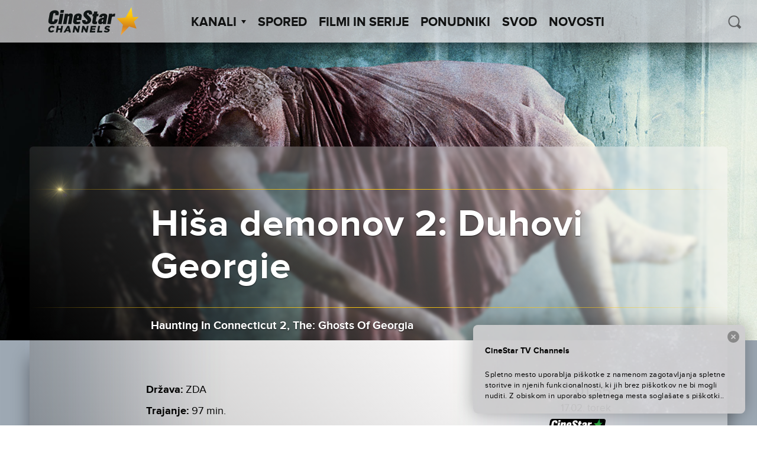

--- FILE ---
content_type: text/html; charset=UTF-8
request_url: https://cinestartvchannels.si/wp-admin/admin-ajax.php?action=get_next_schedule_event&post_ids%5B%5D=265294
body_size: -435
content:
{"isSuccesful":true,"data":{"265294":{"channelClassName":"cinestartv-fantasy","hour":"01:55","date":"17.02. torek"}}}

--- FILE ---
content_type: image/svg+xml
request_url: https://cinestartvchannels.si/wp-content/themes/cinestar-tv-channels/assets/img/logos/cs_comedy_black.svg
body_size: 1615
content:
<svg viewBox="0 0 300 75" fill="none" xmlns="http://www.w3.org/2000/svg"><g clip-path="url(#a)"><path d="M231.545 75c3.603 0 7.205-3.125 7.926-6.73l2.882-16.828c.721-3.605-1.921-6.73-5.524-6.73H103.763c-3.602 0-7.205 3.124-7.926 6.73L92.955 68.27c-.72 3.605 1.921 6.73 5.524 6.73h133.066z" fill="#000"/><path d="M106.165 59.856c.961-5.53 6.245-10.096 12.01-10.096 3.843 0 6.005 1.682 7.446 4.086l-4.564 2.885c-.72-1.443-1.921-2.164-3.843-2.164-2.642 0-5.044 2.404-5.524 5.048-.481 2.885.961 5.289 3.603 5.289 1.921 0 3.362-.962 4.804-2.404l3.362 2.885c-2.162 2.403-5.044 4.326-9.367 4.326-5.284 0-8.887-4.326-7.927-9.855zm19.456 0c.961-5.53 6.245-10.096 12.25-10.096 6.004 0 9.367 4.327 8.406 9.855-.96 5.53-6.245 9.856-12.249 9.856-5.765.24-9.368-4.086-8.407-9.615zm15.372 0c.48-2.885-.961-5.289-3.843-5.289s-5.284 2.404-5.765 5.048c-.72 2.885.721 5.289 3.603 5.289 3.123 0 5.285-2.404 6.005-5.048zM150.841 50h5.524l3.122 7.452L165.492 50h5.525l-3.603 19.23h-5.284l2.161-11.057-6.245 7.452-3.362-7.212-2.162 11.058h-5.284L150.841 50zm23.779 0h15.372l-.961 4.567h-10.088l-.48 2.885h9.127l-.72 4.087h-9.128l-.48 3.124h10.328l-.961 4.568h-15.612L174.62 50zm18.254 0h7.446c6.726 0 10.088 3.846 8.887 9.375-.96 5.529-5.764 9.615-12.73 9.615h-7.206L192.874 50zm4.564 4.808l-1.922 9.855h2.162c3.123 0 5.525-1.682 6.245-4.807.48-3.125-1.201-4.808-4.323-4.808h-2.162v-.24zm18.014 7.212L210.408 50h6.005l2.642 6.971L224.339 50h6.005l-9.608 12.02-1.441 7.21h-5.284l1.441-7.21z" fill="#fff"/><path d="M237.309 40.385H55.485c-4.323 0-7.206-3.606-6.485-7.693l4.564-24.76C54.284 3.607 58.367.24 62.69.24h181.824c4.323 0 7.206 3.606 6.485 7.693l-4.323 24.519c-.961 4.567-5.044 7.933-9.368 7.933z" fill="#000"/><path fill-rule="evenodd" clip-rule="evenodd" d="M221.216 14.904L229.383 0l2.162 14.423 8.406-.721-6.965 6.971 3.603 9.856-9.848-2.885-.721-.24-1.681 2.163-9.848 10.577 3.123-14.904-8.647-9.375 12.249-.961z" fill="url(#b)"/><path d="M56.926 27.404l2.642-14.423c.961-5.289 6.245-8.173 11.77-8.173 5.044 0 9.127 2.644 8.166 7.692l-.48 3.125h-7.206l.48-2.644c0-.962-.96-1.923-2.161-1.923-1.442 0-2.402.72-2.642 2.163l-2.402 13.942c-.24 1.443.48 2.164 1.921 2.164 1.201 0 2.402-.721 2.642-2.164l.48-2.644h7.206l-.48 3.125c-.96 5.048-5.765 7.933-11.049 7.933-6.005 0-9.848-2.644-8.887-8.173zm25.22-14.664h7.446L85.51 35.336h-7.446l4.083-22.596zm1.441-8.413h7.446l-1.2 6.25h-7.206l.96-6.25zm9.128 8.413h7.205l-.24 1.683c1.441-1.442 3.363-2.404 5.525-2.404 2.882 0 5.044 1.923 4.563 4.808l-3.122 18.51H99.44l2.882-15.625c.24-.722 0-1.924-1.441-1.924-.96 0-1.681.722-1.921 1.924l-2.642 15.625h-7.446l3.843-22.597zm18.014 15.866l1.681-9.135c.961-4.807 5.284-7.452 10.088-7.452 5.044 0 7.686 2.645 6.965 6.971l-1.441 7.452h-9.607l-.24 1.683c-.241 1.683.96 2.404 2.642 2.404 1.681 0 3.843-.48 5.284-.721l.48 4.807c-2.402.962-5.044 1.443-7.926 1.443-5.524-.24-8.887-2.645-7.926-7.452zm11.529-6.731l.48-3.125c.24-.962-.24-1.442-1.201-1.442-.961 0-1.681.72-1.921 1.442l-.481 3.125h3.123zm8.166 4.567l7.446-.24c0 1.442-.24 3.606 1.922 3.606 1.441 0 1.921-.962 2.162-2.164.24-1.442-.961-2.404-2.642-3.846l-2.402-2.163c-2.883-2.404-4.324-5.048-3.843-8.414.72-4.327 4.563-8.173 11.048-8.173 4.324 0 8.407 1.923 7.446 9.135l-6.965.24c.24-1.683.24-3.606-1.922-3.606-1.441 0-2.162 1.202-2.162 1.923-.24 1.443 1.442 2.885 2.883 4.087l2.402 2.163c2.882 2.885 4.563 5.289 3.843 8.895-.721 4.567-5.044 8.173-11.049 8.173s-8.887-3.846-8.167-9.616zm21.858 4.087l2.161-12.5h-2.161l.96-5.048h2.162l.961-5.048h7.446l-.961 5.048h3.363l-.961 5.048h-3.363l-1.921 10.577c-.24.72 0 1.202 1.201 1.202.72 0 1.441 0 1.921-.24l-.961 5.288c-1.441.48-3.122.48-4.563.48-3.603.24-6.005-1.442-5.284-4.807zm12.97-1.683c.961-5.048 5.764-7.452 10.808-7.452h.961l.481-2.644c.24-.721-.241-1.442-1.442-1.442-1.441 0-1.681.72-1.921 1.442l-.24 1.683h-6.485l.24-1.683c.72-4.086 4.804-6.49 9.848-6.49 5.284 0 8.166 2.404 7.205 6.97l-1.921 11.058c-.481 2.164-.481 4.808-.721 5.049h-6.725v-2.164h-.24c-1.441 1.923-4.084 2.644-5.284 2.644-3.123-.24-5.525-2.163-4.564-6.97zm10.328.24l.721-3.846h-.721c-1.441 0-2.402 1.202-2.642 2.885-.24 1.923 0 2.644.961 2.644.48-.24 1.441-.72 1.681-1.682zm13.211-16.346h7.205l-.48 2.645c.961-1.683 2.642-2.885 4.804-2.885.48 0 1.441 0 1.921.24l-.96 6.01c-.961-.24-2.162-.24-2.642-.24-1.682 0-3.603.48-3.843 2.403l-2.643 14.424h-7.445l4.083-22.597z" fill="#fff"/></g><defs><linearGradient id="b" x1="225.718" y1="-.326" x2="221.015" y2="53.39" gradientUnits="userSpaceOnUse"><stop stop-color="#EB0D8C"/><stop offset="1" stop-color="#EB4096"/></linearGradient><clipPath id="a"><path fill="#fff" transform="translate(49)" d="M0 0h202v75H0z"/></clipPath></defs></svg>